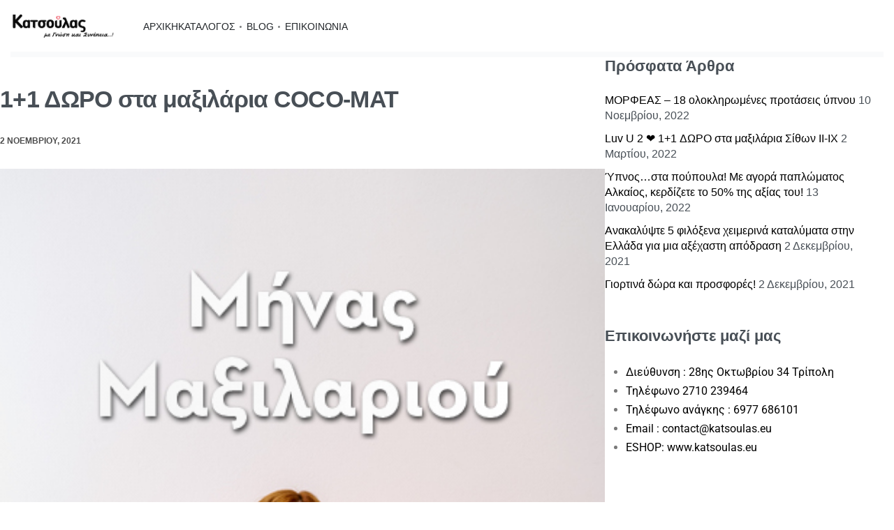

--- FILE ---
content_type: text/html; charset=UTF-8
request_url: https://coco-mat.katsoulas.eu/11-doro-sta-maxilaria-coco-mat/
body_size: 24015
content:
<!DOCTYPE html>
<html lang="el" data-df  data-container="1440" data-xl="2" data-admin-bar="0" class="elementor-kit-9">
<head>
<meta charset="UTF-8">
<meta name="viewport" content="width=device-width, initial-scale=1">
<link rel="profile" href="//gmpg.org/xfn/11">
<link rel="pingback" href="https://coco-mat.katsoulas.eu/xmlrpc.php">

<title>1+1 ΔΩΡΟ στα μαξιλάρια COCO-MAT &#8211; Coco-Mat Κατσούλας Τρίπολη</title>
<meta name='robots' content='max-image-preview:large' />
	<style>img:is([sizes="auto" i], [sizes^="auto," i]) { contain-intrinsic-size: 3000px 1500px }</style>
	<link rel="alternate" type="application/rss+xml" title="Ροή RSS &raquo; Coco-Mat Κατσούλας Τρίπολη" href="https://coco-mat.katsoulas.eu/feed/" />
<link rel='stylesheet' id='wp-block-library-css' href='https://coco-mat.katsoulas.eu/wp-includes/css/dist/block-library/style.min.css?ver=6.8.3' type='text/css' media='all' />
<style id='classic-theme-styles-inline-css' type='text/css'>
/*! This file is auto-generated */
.wp-block-button__link{color:#fff;background-color:#32373c;border-radius:9999px;box-shadow:none;text-decoration:none;padding:calc(.667em + 2px) calc(1.333em + 2px);font-size:1.125em}.wp-block-file__button{background:#32373c;color:#fff;text-decoration:none}
</style>
<link rel='stylesheet' id='reycore-blocks-frontend-css' href='https://coco-mat.katsoulas.eu/wp-content/plugins/rey-core/inc/gutenberg/dist/style-blocks.css?ver=3.1.4' type='text/css' media='all' />
<style id='global-styles-inline-css' type='text/css'>
:root{--wp--preset--aspect-ratio--square: 1;--wp--preset--aspect-ratio--4-3: 4/3;--wp--preset--aspect-ratio--3-4: 3/4;--wp--preset--aspect-ratio--3-2: 3/2;--wp--preset--aspect-ratio--2-3: 2/3;--wp--preset--aspect-ratio--16-9: 16/9;--wp--preset--aspect-ratio--9-16: 9/16;--wp--preset--color--black: #000000;--wp--preset--color--cyan-bluish-gray: #abb8c3;--wp--preset--color--white: #ffffff;--wp--preset--color--pale-pink: #f78da7;--wp--preset--color--vivid-red: #cf2e2e;--wp--preset--color--luminous-vivid-orange: #ff6900;--wp--preset--color--luminous-vivid-amber: #fcb900;--wp--preset--color--light-green-cyan: #7bdcb5;--wp--preset--color--vivid-green-cyan: #00d084;--wp--preset--color--pale-cyan-blue: #8ed1fc;--wp--preset--color--vivid-cyan-blue: #0693e3;--wp--preset--color--vivid-purple: #9b51e0;--wp--preset--gradient--vivid-cyan-blue-to-vivid-purple: linear-gradient(135deg,rgba(6,147,227,1) 0%,rgb(155,81,224) 100%);--wp--preset--gradient--light-green-cyan-to-vivid-green-cyan: linear-gradient(135deg,rgb(122,220,180) 0%,rgb(0,208,130) 100%);--wp--preset--gradient--luminous-vivid-amber-to-luminous-vivid-orange: linear-gradient(135deg,rgba(252,185,0,1) 0%,rgba(255,105,0,1) 100%);--wp--preset--gradient--luminous-vivid-orange-to-vivid-red: linear-gradient(135deg,rgba(255,105,0,1) 0%,rgb(207,46,46) 100%);--wp--preset--gradient--very-light-gray-to-cyan-bluish-gray: linear-gradient(135deg,rgb(238,238,238) 0%,rgb(169,184,195) 100%);--wp--preset--gradient--cool-to-warm-spectrum: linear-gradient(135deg,rgb(74,234,220) 0%,rgb(151,120,209) 20%,rgb(207,42,186) 40%,rgb(238,44,130) 60%,rgb(251,105,98) 80%,rgb(254,248,76) 100%);--wp--preset--gradient--blush-light-purple: linear-gradient(135deg,rgb(255,206,236) 0%,rgb(152,150,240) 100%);--wp--preset--gradient--blush-bordeaux: linear-gradient(135deg,rgb(254,205,165) 0%,rgb(254,45,45) 50%,rgb(107,0,62) 100%);--wp--preset--gradient--luminous-dusk: linear-gradient(135deg,rgb(255,203,112) 0%,rgb(199,81,192) 50%,rgb(65,88,208) 100%);--wp--preset--gradient--pale-ocean: linear-gradient(135deg,rgb(255,245,203) 0%,rgb(182,227,212) 50%,rgb(51,167,181) 100%);--wp--preset--gradient--electric-grass: linear-gradient(135deg,rgb(202,248,128) 0%,rgb(113,206,126) 100%);--wp--preset--gradient--midnight: linear-gradient(135deg,rgb(2,3,129) 0%,rgb(40,116,252) 100%);--wp--preset--font-size--small: 13px;--wp--preset--font-size--medium: 20px;--wp--preset--font-size--large: 36px;--wp--preset--font-size--x-large: 42px;--wp--preset--spacing--20: 0.44rem;--wp--preset--spacing--30: 0.67rem;--wp--preset--spacing--40: 1rem;--wp--preset--spacing--50: 1.5rem;--wp--preset--spacing--60: 2.25rem;--wp--preset--spacing--70: 3.38rem;--wp--preset--spacing--80: 5.06rem;--wp--preset--shadow--natural: 6px 6px 9px rgba(0, 0, 0, 0.2);--wp--preset--shadow--deep: 12px 12px 50px rgba(0, 0, 0, 0.4);--wp--preset--shadow--sharp: 6px 6px 0px rgba(0, 0, 0, 0.2);--wp--preset--shadow--outlined: 6px 6px 0px -3px rgba(255, 255, 255, 1), 6px 6px rgba(0, 0, 0, 1);--wp--preset--shadow--crisp: 6px 6px 0px rgba(0, 0, 0, 1);}:where(.is-layout-flex){gap: 0.5em;}:where(.is-layout-grid){gap: 0.5em;}body .is-layout-flex{display: flex;}.is-layout-flex{flex-wrap: wrap;align-items: center;}.is-layout-flex > :is(*, div){margin: 0;}body .is-layout-grid{display: grid;}.is-layout-grid > :is(*, div){margin: 0;}:where(.wp-block-columns.is-layout-flex){gap: 2em;}:where(.wp-block-columns.is-layout-grid){gap: 2em;}:where(.wp-block-post-template.is-layout-flex){gap: 1.25em;}:where(.wp-block-post-template.is-layout-grid){gap: 1.25em;}.has-black-color{color: var(--wp--preset--color--black) !important;}.has-cyan-bluish-gray-color{color: var(--wp--preset--color--cyan-bluish-gray) !important;}.has-white-color{color: var(--wp--preset--color--white) !important;}.has-pale-pink-color{color: var(--wp--preset--color--pale-pink) !important;}.has-vivid-red-color{color: var(--wp--preset--color--vivid-red) !important;}.has-luminous-vivid-orange-color{color: var(--wp--preset--color--luminous-vivid-orange) !important;}.has-luminous-vivid-amber-color{color: var(--wp--preset--color--luminous-vivid-amber) !important;}.has-light-green-cyan-color{color: var(--wp--preset--color--light-green-cyan) !important;}.has-vivid-green-cyan-color{color: var(--wp--preset--color--vivid-green-cyan) !important;}.has-pale-cyan-blue-color{color: var(--wp--preset--color--pale-cyan-blue) !important;}.has-vivid-cyan-blue-color{color: var(--wp--preset--color--vivid-cyan-blue) !important;}.has-vivid-purple-color{color: var(--wp--preset--color--vivid-purple) !important;}.has-black-background-color{background-color: var(--wp--preset--color--black) !important;}.has-cyan-bluish-gray-background-color{background-color: var(--wp--preset--color--cyan-bluish-gray) !important;}.has-white-background-color{background-color: var(--wp--preset--color--white) !important;}.has-pale-pink-background-color{background-color: var(--wp--preset--color--pale-pink) !important;}.has-vivid-red-background-color{background-color: var(--wp--preset--color--vivid-red) !important;}.has-luminous-vivid-orange-background-color{background-color: var(--wp--preset--color--luminous-vivid-orange) !important;}.has-luminous-vivid-amber-background-color{background-color: var(--wp--preset--color--luminous-vivid-amber) !important;}.has-light-green-cyan-background-color{background-color: var(--wp--preset--color--light-green-cyan) !important;}.has-vivid-green-cyan-background-color{background-color: var(--wp--preset--color--vivid-green-cyan) !important;}.has-pale-cyan-blue-background-color{background-color: var(--wp--preset--color--pale-cyan-blue) !important;}.has-vivid-cyan-blue-background-color{background-color: var(--wp--preset--color--vivid-cyan-blue) !important;}.has-vivid-purple-background-color{background-color: var(--wp--preset--color--vivid-purple) !important;}.has-black-border-color{border-color: var(--wp--preset--color--black) !important;}.has-cyan-bluish-gray-border-color{border-color: var(--wp--preset--color--cyan-bluish-gray) !important;}.has-white-border-color{border-color: var(--wp--preset--color--white) !important;}.has-pale-pink-border-color{border-color: var(--wp--preset--color--pale-pink) !important;}.has-vivid-red-border-color{border-color: var(--wp--preset--color--vivid-red) !important;}.has-luminous-vivid-orange-border-color{border-color: var(--wp--preset--color--luminous-vivid-orange) !important;}.has-luminous-vivid-amber-border-color{border-color: var(--wp--preset--color--luminous-vivid-amber) !important;}.has-light-green-cyan-border-color{border-color: var(--wp--preset--color--light-green-cyan) !important;}.has-vivid-green-cyan-border-color{border-color: var(--wp--preset--color--vivid-green-cyan) !important;}.has-pale-cyan-blue-border-color{border-color: var(--wp--preset--color--pale-cyan-blue) !important;}.has-vivid-cyan-blue-border-color{border-color: var(--wp--preset--color--vivid-cyan-blue) !important;}.has-vivid-purple-border-color{border-color: var(--wp--preset--color--vivid-purple) !important;}.has-vivid-cyan-blue-to-vivid-purple-gradient-background{background: var(--wp--preset--gradient--vivid-cyan-blue-to-vivid-purple) !important;}.has-light-green-cyan-to-vivid-green-cyan-gradient-background{background: var(--wp--preset--gradient--light-green-cyan-to-vivid-green-cyan) !important;}.has-luminous-vivid-amber-to-luminous-vivid-orange-gradient-background{background: var(--wp--preset--gradient--luminous-vivid-amber-to-luminous-vivid-orange) !important;}.has-luminous-vivid-orange-to-vivid-red-gradient-background{background: var(--wp--preset--gradient--luminous-vivid-orange-to-vivid-red) !important;}.has-very-light-gray-to-cyan-bluish-gray-gradient-background{background: var(--wp--preset--gradient--very-light-gray-to-cyan-bluish-gray) !important;}.has-cool-to-warm-spectrum-gradient-background{background: var(--wp--preset--gradient--cool-to-warm-spectrum) !important;}.has-blush-light-purple-gradient-background{background: var(--wp--preset--gradient--blush-light-purple) !important;}.has-blush-bordeaux-gradient-background{background: var(--wp--preset--gradient--blush-bordeaux) !important;}.has-luminous-dusk-gradient-background{background: var(--wp--preset--gradient--luminous-dusk) !important;}.has-pale-ocean-gradient-background{background: var(--wp--preset--gradient--pale-ocean) !important;}.has-electric-grass-gradient-background{background: var(--wp--preset--gradient--electric-grass) !important;}.has-midnight-gradient-background{background: var(--wp--preset--gradient--midnight) !important;}.has-small-font-size{font-size: var(--wp--preset--font-size--small) !important;}.has-medium-font-size{font-size: var(--wp--preset--font-size--medium) !important;}.has-large-font-size{font-size: var(--wp--preset--font-size--large) !important;}.has-x-large-font-size{font-size: var(--wp--preset--font-size--x-large) !important;}
:where(.wp-block-post-template.is-layout-flex){gap: 1.25em;}:where(.wp-block-post-template.is-layout-grid){gap: 1.25em;}
:where(.wp-block-columns.is-layout-flex){gap: 2em;}:where(.wp-block-columns.is-layout-grid){gap: 2em;}
:root :where(.wp-block-pullquote){font-size: 1.5em;line-height: 1.6;}
</style>
<style id='woocommerce-inline-inline-css' type='text/css'>
.woocommerce form .form-row .required { visibility: visible; }
.woocommerce form .form-row abbr.required { visibility: visible; }
</style>
<link rel='stylesheet' id='elementor-icons-css' href='https://coco-mat.katsoulas.eu/wp-content/plugins/elementor/assets/lib/eicons/css/elementor-icons.min.css?ver=5.44.0' type='text/css' media='all' />
<link rel='stylesheet' id='elementor-frontend-css' href='https://coco-mat.katsoulas.eu/wp-content/plugins/elementor/assets/css/frontend.min.css?ver=3.33.4' type='text/css' media='all' />
<link id="rey-hs-css" type="text/css" href="https://coco-mat.katsoulas.eu/wp-content/uploads/rey/hs-da1c474064.css?ver=3.1.4.1756276735"  rel="stylesheet" media="all"  />
<link id="rey-ds-css" type="text/css" href="https://coco-mat.katsoulas.eu/wp-content/uploads/rey/ds-09a3e84210.css?ver=3.1.4.1757943024" data-noptimize="" data-no-optimize="1" data-pagespeed-no-defer="" data-pagespeed-no-transform="" data-minify="1" rel="preload" as="style" onload="this.onload=null;this.rel='stylesheet';" media="all"  />
<noscript><link rel="stylesheet" href="https://coco-mat.katsoulas.eu/wp-content/uploads/rey/ds-09a3e84210.css" data-no-minify="1"></noscript>
<link rel='stylesheet' id='elementor-post-9-css' href='https://coco-mat.katsoulas.eu/wp-content/uploads/elementor/css/post-9.css?ver=1766824773' type='text/css' media='all' />
<link rel='stylesheet' id='jet-blog-css' href='https://coco-mat.katsoulas.eu/wp-content/plugins/jet-blog/assets/css/jet-blog.css?ver=2.4.6' type='text/css' media='all' />
<link rel="stylesheet" onload="this.onload=null;this.media='all';" media="print"  data-noptimize="" data-no-optimize="1" data-pagespeed-no-defer="" data-pagespeed-no-transform="" data-minify="1" data-no-rel='stylesheet' id='elementor-post-994-css' href='https://coco-mat.katsoulas.eu/wp-content/uploads/elementor/css/post-994.css?ver=1766824774' type='text/css' data-media='all' />
<noscript><link rel='stylesheet' data-noptimize="" data-no-optimize="1" data-pagespeed-no-defer="" data-pagespeed-no-transform="" data-minify="1" data-id='elementor-post-994-css' href='https://coco-mat.katsoulas.eu/wp-content/uploads/elementor/css/post-994.css?ver=1766824774' data-type='text/css' data-media='all' />
</noscript><link rel="preload" as="style" onload="this.onload=null;this.rel='stylesheet';" media="all"   data-no-rel='stylesheet' id='rey-wp-style-child-css' href='https://coco-mat.katsoulas.eu/wp-content/themes/rey-child/style.css?ver=6.8.3' type='text/css' data-media='all' />
<noscript><link rel='stylesheet'  data-id='rey-wp-style-child-css' href='https://coco-mat.katsoulas.eu/wp-content/themes/rey-child/style.css?ver=6.8.3' data-type='text/css' data-media='all' />
</noscript><link rel='stylesheet' id='elementor-gf-local-roboto-css' href='https://coco-mat.katsoulas.eu/wp-content/uploads/elementor/google-fonts/css/roboto.css?ver=1750448862' type='text/css' media='all' />
<link rel='stylesheet' id='elementor-gf-local-robotoslab-css' href='https://coco-mat.katsoulas.eu/wp-content/uploads/elementor/google-fonts/css/robotoslab.css?ver=1750448863' type='text/css' media='all' />
<link rel='stylesheet' id='elementor-icons-shared-0-css' href='https://coco-mat.katsoulas.eu/wp-content/plugins/elementor/assets/lib/font-awesome/css/fontawesome.min.css?ver=5.15.3' type='text/css' media='all' />
<link rel='stylesheet' id='elementor-icons-fa-solid-css' href='https://coco-mat.katsoulas.eu/wp-content/plugins/elementor/assets/lib/font-awesome/css/solid.min.css?ver=5.15.3' type='text/css' media='all' />
<link rel='stylesheet' id='elementor-icons-fa-brands-css' href='https://coco-mat.katsoulas.eu/wp-content/plugins/elementor/assets/lib/font-awesome/css/brands.min.css?ver=5.15.3' type='text/css' media='all' />
<script type="text/javascript" src="https://coco-mat.katsoulas.eu/wp-includes/js/jquery/jquery.min.js?ver=3.7.1" id="jquery-core-js"></script>
<script type="text/javascript" src="https://coco-mat.katsoulas.eu/wp-includes/js/jquery/jquery-migrate.min.js?ver=3.4.1" id="jquery-migrate-js"></script>
<script type="text/javascript" src="https://coco-mat.katsoulas.eu/wp-content/plugins/woocommerce/assets/js/jquery-blockui/jquery.blockUI.min.js?ver=2.7.0-wc.10.4.3" id="wc-jquery-blockui-js" defer="defer" data-wp-strategy="defer"></script>
<script type="text/javascript" id="wc-add-to-cart-js-extra">
/* <![CDATA[ */
var wc_add_to_cart_params = {"ajax_url":"\/wp-admin\/admin-ajax.php","wc_ajax_url":"\/?wc-ajax=%%endpoint%%","i18n_view_cart":"\u039a\u03b1\u03bb\u03ac\u03b8\u03b9","cart_url":"https:\/\/coco-mat.katsoulas.eu\/?page_id=12","is_cart":"","cart_redirect_after_add":"no"};
/* ]]> */
</script>
<script type="text/javascript" src="https://coco-mat.katsoulas.eu/wp-content/plugins/woocommerce/assets/js/frontend/add-to-cart.min.js?ver=10.4.3" id="wc-add-to-cart-js" defer="defer" data-wp-strategy="defer"></script>
<script type="text/javascript" src="https://coco-mat.katsoulas.eu/wp-content/plugins/woocommerce/assets/js/js-cookie/js.cookie.min.js?ver=2.1.4-wc.10.4.3" id="wc-js-cookie-js" defer="defer" data-wp-strategy="defer"></script>
<script type="text/javascript" id="woocommerce-js-extra">
/* <![CDATA[ */
var woocommerce_params = {"ajax_url":"\/wp-admin\/admin-ajax.php","wc_ajax_url":"\/?wc-ajax=%%endpoint%%","i18n_password_show":"\u0395\u03bc\u03c6\u03ac\u03bd\u03b9\u03c3\u03b7 \u03c3\u03c5\u03bd\u03b8\u03b7\u03bc\u03b1\u03c4\u03b9\u03ba\u03bf\u03cd","i18n_password_hide":"\u0391\u03c0\u03cc\u03ba\u03c1\u03c5\u03c8\u03b7 \u03c3\u03c5\u03bd\u03b8\u03b7\u03bc\u03b1\u03c4\u03b9\u03ba\u03bf\u03cd"};
/* ]]> */
</script>
<script type="text/javascript" src="https://coco-mat.katsoulas.eu/wp-content/plugins/woocommerce/assets/js/frontend/woocommerce.min.js?ver=10.4.3" id="woocommerce-js" defer="defer" data-wp-strategy="defer"></script>
<link rel="https://api.w.org/" href="https://coco-mat.katsoulas.eu/wp-json/" /><link rel="alternate" title="JSON" type="application/json" href="https://coco-mat.katsoulas.eu/wp-json/wp/v2/posts/3372" /><link rel="EditURI" type="application/rsd+xml" title="RSD" href="https://coco-mat.katsoulas.eu/xmlrpc.php?rsd" />
<meta name="generator" content="WordPress 6.8.3" />
<meta name="generator" content="WooCommerce 10.4.3" />
<link rel='shortlink' href='https://coco-mat.katsoulas.eu/?p=3372' />
<link rel="alternate" title="oEmbed (JSON)" type="application/json+oembed" href="https://coco-mat.katsoulas.eu/wp-json/oembed/1.0/embed?url=https%3A%2F%2Fcoco-mat.katsoulas.eu%2F11-doro-sta-maxilaria-coco-mat%2F" />
<link rel="alternate" title="oEmbed (XML)" type="text/xml+oembed" href="https://coco-mat.katsoulas.eu/wp-json/oembed/1.0/embed?url=https%3A%2F%2Fcoco-mat.katsoulas.eu%2F11-doro-sta-maxilaria-coco-mat%2F&#038;format=xml" />
	<noscript><style>
		.woocommerce ul.products li.product.is-animated-entry {opacity: 1;transform: none;}
		.woocommerce div.product .woocommerce-product-gallery:after {display: none;}
		.woocommerce div.product .woocommerce-product-gallery .woocommerce-product-gallery__wrapper {opacity: 1}
	</style></noscript>
		<noscript><style>.woocommerce-product-gallery{ opacity: 1 !important; }</style></noscript>
	<meta name="generator" content="Elementor 3.33.4; features: additional_custom_breakpoints; settings: css_print_method-external, google_font-enabled, font_display-auto">
<!-- This site is optimized with the Perfect SEO Url plugin v2.8.4 - https://www.perfectseourl.com -->
<link rel='canonical' href='https://coco-mat.katsoulas.eu/11-doro-sta-maxilaria-coco-mat/' />
			<style>
				.e-con.e-parent:nth-of-type(n+4):not(.e-lazyloaded):not(.e-no-lazyload),
				.e-con.e-parent:nth-of-type(n+4):not(.e-lazyloaded):not(.e-no-lazyload) * {
					background-image: none !important;
				}
				@media screen and (max-height: 1024px) {
					.e-con.e-parent:nth-of-type(n+3):not(.e-lazyloaded):not(.e-no-lazyload),
					.e-con.e-parent:nth-of-type(n+3):not(.e-lazyloaded):not(.e-no-lazyload) * {
						background-image: none !important;
					}
				}
				@media screen and (max-height: 640px) {
					.e-con.e-parent:nth-of-type(n+2):not(.e-lazyloaded):not(.e-no-lazyload),
					.e-con.e-parent:nth-of-type(n+2):not(.e-lazyloaded):not(.e-no-lazyload) * {
						background-image: none !important;
					}
				}
			</style>
			<link rel="icon" href="https://coco-mat.katsoulas.eu/wp-content/uploads/2022/06/cropped-cropped-katsoulas-logo-2-32x32.png" sizes="32x32" />
<link rel="icon" href="https://coco-mat.katsoulas.eu/wp-content/uploads/2022/06/cropped-cropped-katsoulas-logo-2-192x192.png" sizes="192x192" />
<link rel="apple-touch-icon" href="https://coco-mat.katsoulas.eu/wp-content/uploads/2022/06/cropped-cropped-katsoulas-logo-2-180x180.png" />
<meta name="msapplication-TileImage" content="https://coco-mat.katsoulas.eu/wp-content/uploads/2022/06/cropped-cropped-katsoulas-logo-2-270x270.png" />
<style id="reycore-inline-styles" data-noptimize="" data-no-optimize="1" data-pagespeed-no-defer="" data-pagespeed-no-transform="" data-minify="1">:root{--rey-container-spacing:15px;--main-gutter-size:15px;--body-bg-color:#ffffff;--link-color:#000000;--link-color-hover:#555752;--neutral-hue:210;--blog-columns:2;--sidebar-size:25%;--post-align-wide-size:0vw;--scrolltotop-color:var(--e-global-color-ff896bb);--scroll-top-bottom:10vh;--header-default--height:130px;--woocommerce-products-gutter:30px;--woocommerce-sidebar-size:16%;--woocommerce-summary-size:36%;--woocommerce-summary-padding:0px;--star-rating-color:#ff4545;}.rey-postList .rey-postTitle > a{font-size:20px;line-height:0.6;}.woocommerce-store-notice .woocommerce-store-notice-content{min-height:32px;}@media (min-width: 768px) and (max-width: 1025px){:root{--rey-container-spacing:15px;--main-gutter-size:15px;--blog-columns:1;--scroll-top-bottom:10vh;--woocommerce-products-gutter:10px;--woocommerce-summary-padding:0px;}}@media (max-width: 767px){:root{--rey-container-spacing:15px;--main-gutter-size:15px;--blog-columns:1;--scroll-top-bottom:10vh;--woocommerce-products-gutter:10px;--woocommerce-summary-padding:0px;}}@media (min-width: 1025px){:root{--header-nav-x-spacing:1rem;}}@media (max-width: 1024px) {			:root {				--nav-breakpoint-desktop: none;				--nav-breakpoint-mobile: flex;			}		} :root{--body-font-family: var(--primary-ff);--link-color-hover:#555752;--accent-color:#555752;--accent-hover-color:#22241f;--accent-text-color:#fff;} :root{ --woocommerce-grid-columns:3; } @media(min-width: 768px) and (max-width: 1024px){:root{ --woocommerce-grid-columns:2; }} @media(max-width: 767px){:root{ --woocommerce-grid-columns:2; }}     </style><style id="rey-lazy-bg">.rey-js .elementor-element.rey-lazyBg, .rey-js .elementor-element.rey-lazyBg > .elementor-widget-container, .rey-js .elementor-element.rey-lazyBg > .elementor-widget-wrap { background-image: none !important; }</style></head>

<body data-rsssl=1 class="wp-singular post-template-default single single-post postid-3372 single-format-standard wp-custom-logo wp-theme-rey wp-child-theme-rey-child theme-rey woocommerce-no-js rey-no-js ltr elementor-default elementor-kit-9 elementor-page elementor-page-3372 rey-cwidth--default --no-acc-focus elementor-opt --catalog-mode r-notices" data-id="3372" itemtype="https://schema.org/Blog" itemscope="itemscope">

<script type="text/javascript" id="rey-no-js" data-noptimize data-no-optimize="1" data-no-defer="1">
		document.body.classList.remove('rey-no-js');document.body.classList.add('rey-js');
	</script>		<script type="text/javascript" id="rey-instant-js" data-noptimize="" data-no-optimize="1" data-no-defer="1" data-pagespeed-no-defer="">
			(function(){
				if( ! window.matchMedia("(max-width: 1024px)").matches && ("IntersectionObserver" in window) ){
					var io = new IntersectionObserver(entries => {
						window.reyScrollbarWidth = window.innerWidth - entries[0].boundingClientRect.width;
						document.documentElement.style.setProperty('--scrollbar-width', window.reyScrollbarWidth + "px");
						io.disconnect();
					});
					io.observe(document.documentElement);
				}
				let cw = parseInt(document.documentElement.getAttribute('data-container') || 1440);
				const sxl = function () {
					let xl;
					if ( window.matchMedia('(min-width: 1025px) and (max-width: ' + cw + 'px)').matches ) xl = 1; // 1440px - 1025px
					else if ( window.matchMedia('(min-width: ' + (cw + 1) + 'px)').matches ) xl = 2; // +1440px
					document.documentElement.setAttribute('data-xl', xl || 0);
				};
				sxl(); window.addEventListener('resize', sxl);
			})();
		</script>
		
	<a href="#content" class="skip-link screen-reader-text">Skip to content</a>

	<div id="page" class="rey-siteWrapper ">

		
<div class="rey-overlay rey-overlay--site" style="opacity:0;"></div>

		
<header class="rey-siteHeader rey-siteHeader--default header-pos--rel" >

	<div class="rey-siteHeader-container">
    <div class="rey-siteHeader-row">

		
<div class="rey-logoWrapper">

	
        <div class="rey-siteLogo">
			<a href="https://coco-mat.katsoulas.eu/" data-no-lazy="1" data-skip-lazy="1" class="no-lazy custom-logo-link" rel="home" itemprop="url"><img width="319" height="73" src="https://coco-mat.katsoulas.eu/wp-content/uploads/2022/06/cropped-Κατσούλας-Τρίπολη-Αρκαδίας-1.png" data-no-lazy="1" data-skip-lazy="1" class="no-lazy custom-logo" alt="Coco-Mat Κατσούλας Τρίπολη" loading="eager" decoding="async" srcset="https://coco-mat.katsoulas.eu/wp-content/uploads/2022/06/cropped-Κατσούλας-Τρίπολη-Αρκαδίας-1.png 319w, https://coco-mat.katsoulas.eu/wp-content/uploads/2022/06/cropped-Κατσούλας-Τρίπολη-Αρκαδίας-1-300x69.png 300w" sizes="(max-width: 319px) 100vw, 319px" /></a>		</div>

    </div>
<!-- .rey-logoWrapper -->

<button class="btn rey-mainNavigation-mobileBtn rey-headerIcon __hamburger" aria-label="Open menu">
	<div class="__bars">
		<span class="__bar"></span>
		<span class="__bar"></span>
		<span class="__bar"></span>
	</div>
	<svg aria-hidden="true" role="img" id="rey-icon-close-697511333e889" class="rey-icon rey-icon-close " viewbox="0 0 110 110"><g stroke="none" stroke-width="1" fill="none" fill-rule="evenodd" stroke-linecap="square"><path d="M4.79541854,4.29541854 L104.945498,104.445498 L4.79541854,4.29541854 Z" stroke="currentColor" stroke-width="var(--stroke-width, 12px)"></path><path d="M4.79541854,104.704581 L104.945498,4.55450209 L4.79541854,104.704581 Z" stroke="currentColor" stroke-width="var(--stroke-width, 12px)"></path></g></svg></button>
<!-- .rey-mainNavigation-mobileBtn -->

    <nav id="site-navigationmm1" class="rey-mainNavigation rey-mainNavigation--desktop --style-default --shadow-1" data-id="mm1" aria-label="Main Menu" data-sm-indicator="circle" itemtype="https://schema.org/SiteNavigationElement" itemscope="itemscope">

        <ul id="main-menu-desktopmm1" class="rey-mainMenu rey-mainMenu--desktop id--mainMenu--desktop --has-indicators "><li id="menu-item-21" class="menu-item menu-item-type-post_type menu-item-object-page menu-item-home menu-item-21 depth--0 --is-regular o-id-6"><a href="https://coco-mat.katsoulas.eu/"><span>ΑΡΧΙΚΗ</span></a></li>
<li id="menu-item-2695" class="menu-item menu-item-type-custom menu-item-object-custom menu-item-has-children menu-item-2695 depth--0 --is-regular"><a href="#"><span>ΚΑΤΑΛΟΓΟΣ</span><i class="--submenu-indicator --submenu-indicator-circle"></i></a>
<ul class="sub-menu">
	<li id="menu-item-2743" class="menu-item menu-item-type-taxonomy menu-item-object-product_cat menu-item-2743 depth--1 o-id-56"><a href="https://coco-mat.katsoulas.eu/stromata/"><span>ΣΤΡΩΜΑΤΑ</span></a></li>
	<li id="menu-item-2735" class="menu-item menu-item-type-taxonomy menu-item-object-product_cat menu-item-2735 depth--1 o-id-57"><a href="https://coco-mat.katsoulas.eu/anostromata/"><span>ΑΝΩΣΤΡΩΜΑΤΑ</span></a></li>
	<li id="menu-item-2737" class="menu-item menu-item-type-taxonomy menu-item-object-product_cat menu-item-2737 depth--1 o-id-58"><a href="https://coco-mat.katsoulas.eu/vaseis-krevatiou/"><span>ΒΑΣΕΙΣ ΚΡΕΒΑΤΙΟΥ</span></a></li>
	<li id="menu-item-2739" class="menu-item menu-item-type-taxonomy menu-item-object-product_cat menu-item-2739 depth--1 o-id-60"><a href="https://coco-mat.katsoulas.eu/kefalaria/"><span>ΚΕΦΑΛΑΡΙΑ</span></a></li>
	<li id="menu-item-2741" class="menu-item menu-item-type-taxonomy menu-item-object-product_cat menu-item-2741 depth--1 o-id-61"><a href="https://coco-mat.katsoulas.eu/maxilaria/"><span>ΜΑΞΙΛΑΡΙΑ</span></a></li>
	<li id="menu-item-2742" class="menu-item menu-item-type-taxonomy menu-item-object-product_cat menu-item-2742 depth--1 o-id-59"><a href="https://coco-mat.katsoulas.eu/paidika-vrefika/"><span>ΠΑΙΔΙΚΑ-ΒΡΕΦΙΚΑ</span></a></li>
	<li id="menu-item-2736" class="menu-item menu-item-type-taxonomy menu-item-object-product_cat menu-item-2736 depth--1 o-id-63"><a href="https://coco-mat.katsoulas.eu/axesouar/"><span>ΑΞΕΣΟΥΑΡ</span></a></li>
	<li id="menu-item-2738" class="menu-item menu-item-type-taxonomy menu-item-object-product_cat menu-item-2738 depth--1 o-id-62"><a href="https://coco-mat.katsoulas.eu/diakosmitika-maxilaria/"><span>ΔΙΑΚΟΣΜΗΤΙΚΑ ΜΑΞΙΛΑΡΙΑ</span></a></li>
	<li id="menu-item-2740" class="menu-item menu-item-type-taxonomy menu-item-object-product_cat menu-item-2740 depth--1 o-id-64"><a href="https://coco-mat.katsoulas.eu/lefka-eidi/"><span>ΛΕΥΚΑ ΕΙΔΗ</span></a></li>
</ul>
</li>
<li id="menu-item-3575" class="menu-item menu-item-type-post_type menu-item-object-page menu-item-has-children menu-item-3575 depth--0 --is-regular o-id-3462"><a href="https://coco-mat.katsoulas.eu/blog/"><span>BLOG</span><i class="--submenu-indicator --submenu-indicator-circle"></i></a>
<ul class="sub-menu">
	<li id="menu-item-3601" class="menu-item menu-item-type-post_type menu-item-object-page menu-item-3601 depth--1 o-id-3582"><a href="https://coco-mat.katsoulas.eu/coco-mat/"><span>COCO-MAT</span></a></li>
	<li id="menu-item-3602" class="menu-item menu-item-type-post_type menu-item-object-page menu-item-3602 depth--1 o-id-3581"><a href="https://coco-mat.katsoulas.eu/prosfores-coco-mat/"><span>ΠΡΟΣΦΟΡΕΣ COCO-MAT</span></a></li>
	<li id="menu-item-3600" class="menu-item menu-item-type-post_type menu-item-object-page menu-item-3600 depth--1 o-id-3583"><a href="https://coco-mat.katsoulas.eu/protaseis-doron/"><span>ΠΡΟΤΑΣΕΙΣ ΔΩΡΩΝ</span></a></li>
</ul>
</li>
<li id="menu-item-3483" class="menu-item menu-item-type-post_type menu-item-object-page menu-item-3483 depth--0 --is-regular o-id-609"><a href="https://coco-mat.katsoulas.eu/epikoinonia/"><span>ΕΠΙΚΟΙΝΩΝΙΑ</span></a></li>
</ul>	</nav><!-- .rey-mainNavigation -->



	<nav
		id="site-navigation-mobilemm1"
		class="rey-mainNavigation rey-mainNavigation--mobile rey-mobileNav "
		data-id="mm1" aria-label="Main Menu" itemtype="https://schema.org/SiteNavigationElement" itemscope="itemscope"	>
		<div class="rey-mobileNav-container">
			<div class="rey-mobileNav-header">

				
				<div class="rey-siteLogo">
					<a href="https://coco-mat.katsoulas.eu/" data-no-lazy="1" data-skip-lazy="1" class="no-lazy custom-logo-link" rel="home" itemprop="url"><img width="319" height="73" src="https://coco-mat.katsoulas.eu/wp-content/uploads/2022/06/cropped-Κατσούλας-Τρίπολη-Αρκαδίας-1.png" data-no-lazy="1" data-skip-lazy="1" class="no-lazy custom-logo" alt="Coco-Mat Κατσούλας Τρίπολη" loading="eager" decoding="async" srcset="https://coco-mat.katsoulas.eu/wp-content/uploads/2022/06/cropped-Κατσούλας-Τρίπολη-Αρκαδίας-1.png 319w, https://coco-mat.katsoulas.eu/wp-content/uploads/2022/06/cropped-Κατσούλας-Τρίπολη-Αρκαδίας-1-300x69.png 300w" sizes="(max-width: 319px) 100vw, 319px" /></a>				</div>

				<button class="__arrClose btn rey-mobileMenu-close js-rey-mobileMenu-close" aria-label="Close menu"><span class="__icons"><svg aria-hidden="true" role="img" id="rey-icon-close-6975113340ac8" class="rey-icon rey-icon-close " viewbox="0 0 110 110"><g stroke="none" stroke-width="1" fill="none" fill-rule="evenodd" stroke-linecap="square"><path d="M4.79541854,4.29541854 L104.945498,104.445498 L4.79541854,4.29541854 Z" stroke="currentColor" stroke-width="var(--stroke-width, 12px)"></path><path d="M4.79541854,104.704581 L104.945498,4.55450209 L4.79541854,104.704581 Z" stroke="currentColor" stroke-width="var(--stroke-width, 12px)"></path></g></svg><svg aria-hidden="true" role="img" id="rey-icon-arrow-classic-6975113340ad1" class="rey-icon rey-icon-arrow-classic " viewbox="0 0 16 16"><polygon fill="var(--icon-fill, currentColor)" points="8 0 6.6 1.4 12.2 7 0 7 0 9 12.2 9 6.6 14.6 8 16 16 8"></polygon></svg></span></button>
			</div>

			<div class="rey-mobileNav-main">
				<ul id="main-menu-mobilemm1" class="rey-mainMenu rey-mainMenu-mobile  --has-indicators "><li id="mobile-menu-item-21" class="menu-item menu-item-type-post_type menu-item-object-page menu-item-home menu-item-21 depth--0 --is-regular o-id-6"><a href="https://coco-mat.katsoulas.eu/"><span>ΑΡΧΙΚΗ</span></a></li>
<li id="mobile-menu-item-2695" class="menu-item menu-item-type-custom menu-item-object-custom menu-item-has-children menu-item-2695 depth--0 --is-regular"><a href="#"><span>ΚΑΤΑΛΟΓΟΣ</span><i class="--submenu-indicator --submenu-indicator-circle"></i></a>
<ul class="sub-menu">
	<li id="mobile-menu-item-2743" class="menu-item menu-item-type-taxonomy menu-item-object-product_cat menu-item-2743 depth--1 o-id-56"><a href="https://coco-mat.katsoulas.eu/stromata/"><span>ΣΤΡΩΜΑΤΑ</span></a></li>
	<li id="mobile-menu-item-2735" class="menu-item menu-item-type-taxonomy menu-item-object-product_cat menu-item-2735 depth--1 o-id-57"><a href="https://coco-mat.katsoulas.eu/anostromata/"><span>ΑΝΩΣΤΡΩΜΑΤΑ</span></a></li>
	<li id="mobile-menu-item-2737" class="menu-item menu-item-type-taxonomy menu-item-object-product_cat menu-item-2737 depth--1 o-id-58"><a href="https://coco-mat.katsoulas.eu/vaseis-krevatiou/"><span>ΒΑΣΕΙΣ ΚΡΕΒΑΤΙΟΥ</span></a></li>
	<li id="mobile-menu-item-2739" class="menu-item menu-item-type-taxonomy menu-item-object-product_cat menu-item-2739 depth--1 o-id-60"><a href="https://coco-mat.katsoulas.eu/kefalaria/"><span>ΚΕΦΑΛΑΡΙΑ</span></a></li>
	<li id="mobile-menu-item-2741" class="menu-item menu-item-type-taxonomy menu-item-object-product_cat menu-item-2741 depth--1 o-id-61"><a href="https://coco-mat.katsoulas.eu/maxilaria/"><span>ΜΑΞΙΛΑΡΙΑ</span></a></li>
	<li id="mobile-menu-item-2742" class="menu-item menu-item-type-taxonomy menu-item-object-product_cat menu-item-2742 depth--1 o-id-59"><a href="https://coco-mat.katsoulas.eu/paidika-vrefika/"><span>ΠΑΙΔΙΚΑ-ΒΡΕΦΙΚΑ</span></a></li>
	<li id="mobile-menu-item-2736" class="menu-item menu-item-type-taxonomy menu-item-object-product_cat menu-item-2736 depth--1 o-id-63"><a href="https://coco-mat.katsoulas.eu/axesouar/"><span>ΑΞΕΣΟΥΑΡ</span></a></li>
	<li id="mobile-menu-item-2738" class="menu-item menu-item-type-taxonomy menu-item-object-product_cat menu-item-2738 depth--1 o-id-62"><a href="https://coco-mat.katsoulas.eu/diakosmitika-maxilaria/"><span>ΔΙΑΚΟΣΜΗΤΙΚΑ ΜΑΞΙΛΑΡΙΑ</span></a></li>
	<li id="mobile-menu-item-2740" class="menu-item menu-item-type-taxonomy menu-item-object-product_cat menu-item-2740 depth--1 o-id-64"><a href="https://coco-mat.katsoulas.eu/lefka-eidi/"><span>ΛΕΥΚΑ ΕΙΔΗ</span></a></li>
</ul>
</li>
<li id="mobile-menu-item-3575" class="menu-item menu-item-type-post_type menu-item-object-page menu-item-has-children menu-item-3575 depth--0 --is-regular o-id-3462"><a href="https://coco-mat.katsoulas.eu/blog/"><span>BLOG</span><i class="--submenu-indicator --submenu-indicator-circle"></i></a>
<ul class="sub-menu">
	<li id="mobile-menu-item-3601" class="menu-item menu-item-type-post_type menu-item-object-page menu-item-3601 depth--1 o-id-3582"><a href="https://coco-mat.katsoulas.eu/coco-mat/"><span>COCO-MAT</span></a></li>
	<li id="mobile-menu-item-3602" class="menu-item menu-item-type-post_type menu-item-object-page menu-item-3602 depth--1 o-id-3581"><a href="https://coco-mat.katsoulas.eu/prosfores-coco-mat/"><span>ΠΡΟΣΦΟΡΕΣ COCO-MAT</span></a></li>
	<li id="mobile-menu-item-3600" class="menu-item menu-item-type-post_type menu-item-object-page menu-item-3600 depth--1 o-id-3583"><a href="https://coco-mat.katsoulas.eu/protaseis-doron/"><span>ΠΡΟΤΑΣΕΙΣ ΔΩΡΩΝ</span></a></li>
</ul>
</li>
<li id="mobile-menu-item-3483" class="menu-item menu-item-type-post_type menu-item-object-page menu-item-3483 depth--0 --is-regular o-id-609"><a href="https://coco-mat.katsoulas.eu/epikoinonia/"><span>ΕΠΙΚΟΙΝΩΝΙΑ</span></a></li>
</ul>			</div>

			<div class="rey-mobileNav-footer">
				
<a href="https://coco-mat.katsoulas.eu/?page_id=14" class="rey-mobileNav--footerItem">
	Connect to your account	<svg aria-hidden="true" role="img" id="rey-icon-user-6975113340c6f" class="rey-icon rey-icon-user " viewbox="0 0 24 24"><path d="M8.68220488,13 L5.8,13 C4.7,11.6 4,9.9 4,8 C4,3.6 7.6,0 12,0 C16.4,0 20,3.6 20,8 C20,9.9 19.3,11.6 18.2,13 L15.3177951,13 C16.9344907,11.9250785 18,10.0869708 18,8 C18,4.6862915 15.3137085,2 12,2 C8.6862915,2 6,4.6862915 6,8 C6,10.0869708 7.06550934,11.9250785 8.68220488,13 Z"></path><path d="M18,14 L6,14 C2.7,14 0,16.7 0,20 L0,23 C0,23.6 0.4,24 1,24 L23,24 C23.6,24 24,23.6 24,23 L24,20 C24,16.7 21.3,14 18,14 Z M22,22 L2,22 L2,20 C2,17.8 3.8,16 6,16 L18,16 C20.2,16 22,17.8 22,20 L22,22 Z" ></path></svg></a>

			</div>
		</div>

	</nav>


	</div>
	<!-- .rey-siteHeader-row -->

	<div class="header--separator-bar " style="height:var(--header-bar-size, 1vh);background-color:var(--header-bar-color,HSL(var(--neutral-1)));"></div></div>
<div class="rey-overlay rey-overlay--header" style="opacity:0;"></div>
<div class="rey-overlay rey-overlay--header-top" style="opacity:0;"></div>

</header>
<!-- .rey-siteHeader -->


		<div id="content" class="rey-siteContent --tpl-default">


		<div class="rey-siteContainer "  data-page-el-selector="body.elementor-page-3372">
			<div class="rey-siteRow">

				
				<main id="main" class="rey-siteMain --is-bloglist --has-sidebar post-width--c">
		
	<div class="rey-siteMain-inner">

		
<article id="post-3372" class="rey-postItem post-3372 post type-post status-publish format-standard has-post-thumbnail hentry category-prosfores-coco-mat --content-none">
	<header class="rey-postHeader">
	<h1 class="rey-postTitle entry-title">1+1 ΔΩΡΟ στα μαξιλάρια COCO-MAT</h1>
	<div class="rey-postInfo">
		<span class="rey-entryDate"><a href="https://coco-mat.katsoulas.eu/11-doro-sta-maxilaria-coco-mat/" rel="bookmark"><time datetime="2021-11-02T09:52:53+03:00">2 Νοεμβρίου, 2021</time></a></span>	</div>

</header><!-- .rey-postHeader -->
	<figure class="rey-postMedia rey-postThumbnail">
					<img fetchpriority="high" width="417" height="625" src="https://coco-mat.katsoulas.eu/wp-content/uploads/2022/07/PillowMonth_website_news_102021_gr.jpg" class="attachment-full size-full wp-post-image" alt="" decoding="async" srcset="https://coco-mat.katsoulas.eu/wp-content/uploads/2022/07/PillowMonth_website_news_102021_gr.jpg 417w, https://coco-mat.katsoulas.eu/wp-content/uploads/2022/07/PillowMonth_website_news_102021_gr-200x300.jpg 200w" sizes="(max-width: 417px) 100vw, 417px" />					</figure>
<div class="rey-postContent ">
	
<p><strong>Μόνο για τον Νοέμβριο αγοράζοντας οποιοδήποτε μαξιλάρι ύπνου, παίρνετε δώρο ακόμα ένα!</strong></p>


<p>Καλά διαβάσατε! Για έναν ολόκληρο μήνα έχουμε&nbsp;<strong>1+1 ΔΩΡΟ</strong>&nbsp;σε όλα τα μαξιλάρια COCO-MAT και αυτή είναι η ιδανική ευκαιρία για να κάνετε ένα πολύτιμο δώρο στον εαυτό σας, τον/την σύντροφό σας ή τον καλύτερο σας φίλο.</p>
<h2>Λίγα λόγια για τα μαξιλάρια COCO-MAT</h2>
<p>Μυηθείτε σήμερα κιόλας στη φιλοσοφία του sleep on nature και ανακαλύψτε το&nbsp;<em>COCO-MAT Pillowsophy</em>: Mέσα από μία ευρεία γκάμα μαξιλαριών θα ανακαλύψετε αυτό που καλύπτει τις ανάγκες σας και θα «μεταμορφώσει» τον τρόπο που κοιμάστε. Άλλωστε, στο κεφάλαιο «ποιοτικός ύπνος» η επιλογή μαξιλαριού είναι εξίσου σημαντική με την επιλογή στρώματος. Αξίζει να γνωρίζετε πως όλα τα μαξιλάρια μας αποτελούνται από φυσικά υλικά, όπως το φυσικό καουτσούκ, το πούπουλο και το μαλλί.&nbsp;</p>
<h3>Προϋποθέσεις</h3>
<p>Μπορείτε να συνδυάσετε διαφορετικά μαξιλάρια. Σε αυτή την περίπτωση, θα λάβετε δώρο το προϊόν με τη μικρότερη αξία.</p>
<p>H προωθητική ενέργεια ισχύει μέχρι εξαντλήσεως των αποθεμάτων.</p>
<p>Χρειάζεστε βοήθεια;</p>
<h2>Επικοινωνήστε μαζί μας</h2>
<ul>
<li>
										Διεύθυνση : 28ης Οκτωβρίου 34 Τρίπολη
									</li>
<li>
					<a href="#"><br>
										 Τηλέφωνο 2710 239464<br>
											</a>
									</li>
<li>
										Τηλέφωνο ανάγκης : 6977 686101
									</li>
<li>
										Email : contact@katsoulas.eu
									</li>
<li>
					<a href="https://katsoulas.eu/" target="_blank" rel="noopener"><br>
										ESHOP: www.katsoulas.eu<br>
											</a>
									</li>
</ul>
<h4><strong>ΔΙΑΒΑΣΕ ΑΚΟΜΗ:</strong></h4>
<p>												<img loading="lazy" decoding="async" width="818" height="457" src="https://coco-mat.katsoulas.eu/wp-content/uploads/2022/07/19-0-1.jpg" alt="" loading="lazy" srcset="https://coco-mat.katsoulas.eu/wp-content/uploads/2022/07/19-0-1.jpg 818w, https://coco-mat.katsoulas.eu/wp-content/uploads/2022/07/19-0-1-300x168.jpg 300w, https://coco-mat.katsoulas.eu/wp-content/uploads/2022/07/19-0-1-768x429.jpg 768w, https://coco-mat.katsoulas.eu/wp-content/uploads/2022/07/19-0-1-600x335.jpg 600w" sizes="auto, (max-width: 818px) 100vw, 818px">														</p>
<h4><a href="https://katsoulas.eu/ygieini-kai-frontida-somatos-katakeklimenou-asthenous/" target="_blank" rel="noopener">Υγιεινή και φροντίδα σώματος κατακεκλιμένου ασθενούς</a></h4>
<p>												<img loading="lazy" decoding="async" width="650" height="488" src="https://coco-mat.katsoulas.eu/wp-content/uploads/2022/07/unnamed-file.jpg" alt="" loading="lazy" srcset="https://coco-mat.katsoulas.eu/wp-content/uploads/2022/07/unnamed-file.jpg 650w, https://coco-mat.katsoulas.eu/wp-content/uploads/2022/07/unnamed-file-300x225.jpg 300w, https://coco-mat.katsoulas.eu/wp-content/uploads/2022/07/unnamed-file-600x450.jpg 600w" sizes="auto, (max-width: 650px) 100vw, 650px">														</p>
<h4><a href="https://katsoulas.eu/ti-tha-allaxei-sti-zoi-sas-an-xypnate-mia-ora-noritera-o-kindynos-pou-meionetai-kata-23/">Τι θα αλλάξει στη ζωή σας αν ξυπνάτε μια ώρα νωρίτερα</a></h4>
<p>												<img loading="lazy" decoding="async" width="980" height="554" src="https://coco-mat.katsoulas.eu/wp-content/uploads/2022/07/sterial-III-museum-1.jpg" alt="" loading="lazy">														</p>
<h4><a href="https://katsoulas.eu/sterial-air-purifier/">ΕΠΑΓΓΕΛΜΑΤΙΚΗ ΑΠΟΛΥΜΑΝΣΗ ΑΕΡΑ – STERIAL AIR PURIFIER</a></h4>
<p>												<img loading="lazy" decoding="async" width="417" height="565" src="https://coco-mat.katsoulas.eu/wp-content/uploads/2022/07/pillow-positive_10-1.jpg" alt="pillow positive project cocomat katsoulas.eu" loading="lazy">														</p>
<h3><a href="https://katsoulas.eu/pillow-positive-project/">Pillow Positive Project</a></h3></div><!-- .rey-postContent -->
</article><!-- #post-${ID} -->

<footer class="rey-postFooter">
	
			<ul class="rey-postSocialShare text-center text-sm-right --colored">
				<li class="rey-shareItem--facebook-f"><a href="https://www.facebook.com/sharer/sharer.php?u=https://coco-mat.katsoulas.eu/11-doro-sta-maxilaria-coco-mat/" data-share-props='{"name":"facebook-share","size":"width=580,height=296"}' style="background-color: #1877f2;" data-tooltip-text="Share on Facebook" rel="noreferrer" target="_blank" aria-label="Share on Facebook"><svg aria-hidden="true" role="img" id="rey-icon-facebook-f-697511334287a" class="rey-icon rey-icon-facebook-f " viewbox="0 0 320 512"><path d="M279.14 288l14.22-92.66h-88.91v-60.13c0-25.35 12.42-50.06 52.24-50.06h40.42V6.26S260.43 0 225.36 0c-73.22 0-121.08 44.38-121.08 124.72v70.62H22.89V288h81.39v224h100.17V288z"></path></svg></a></li><li class="rey-shareItem--mail"><a href="mailto:?body=https://coco-mat.katsoulas.eu/11-doro-sta-maxilaria-coco-mat/"  data-tooltip-text="Mail" rel="noreferrer" target="_blank" aria-label="Mail"><svg aria-hidden="true" role="img" id="rey-icon-envelope-6975113342895" class="rey-icon rey-icon-envelope " viewbox="0 0 32 32"><path d="M28,5H4C1.791,5,0,6.792,0,9v13c0,2.209,1.791,4,4,4h24c2.209,0,4-1.791,4-4V9  C32,6.792,30.209,5,28,5z M2,10.25l6.999,5.25L2,20.75V10.25z M30,22c0,1.104-0.898,2-2,2H4c-1.103,0-2-0.896-2-2l7.832-5.875  l4.368,3.277c0.533,0.398,1.166,0.6,1.8,0.6c0.633,0,1.266-0.201,1.799-0.6l4.369-3.277L30,22L30,22z M30,20.75l-7-5.25l7-5.25  V20.75z M17.199,18.602c-0.349,0.262-0.763,0.4-1.199,0.4c-0.436,0-0.851-0.139-1.2-0.4L10.665,15.5l-0.833-0.625L2,9.001V9  c0-1.103,0.897-2,2-2h24c1.102,0,2,0.897,2,2L17.199,18.602z"></path></svg></a></li>			</ul>
			<!-- .rey-postSocialShare -->

			</footer><!-- .rey-postFooter -->

	<nav data-lazy-hidden class="navigation rey-postNav post-navigation" aria-label="Άρθρα">
		<h2 class="screen-reader-text">Πλοήγηση άρθρων</h2>
		<div class="nav-links"><div class="nav-previous"><a href="https://coco-mat.katsoulas.eu/peri-ypnou-ta-10-lepta-pou-den-prepei-na-amelisete-gia-enan-teleio-ypno/" rel="prev"><span class="rey-postNav__meta" aria-hidden="true">Previous Post</span> <span class="screen-reader-text">Previous post:</span> <br/><span class="rey-postNav__title">Περί ύπνου. | Τα 10 λεπτά που δεν πρέπει να αμελήσετε για έναν τέλειο ύπνο!</span></a></div><div class="nav-next"><a href="https://coco-mat.katsoulas.eu/peri-ypnou-yparchoun-trofes-gia-kalo-ypno-poies-einai/" rel="next"><span class="rey-postNav__meta" aria-hidden="true">Next Post</span> <span class="screen-reader-text">Next post:</span> <br/><span class="rey-postNav__title">Περί ύπνου. | Υπάρχουν τροφές για καλό ύπνο; Ποιες είναι;</span></a></div></div>
	</nav>
	</div>
	<!-- .rey-siteMain-inner -->


				</main>
				<!-- .rey-siteMain -->

				
<aside class="rey-sidebar widget-area main-sidebar " role="complementary" aria-label="Sidebar" itemtype="https://schema.org/WPSideBar" itemscope="itemscope">

	<div class="rey-sidebarInner">
		
		<section id="recent-posts-3" class="widget widget_recent_entries">
		<h3 class="widget-title">Πρόσφατα Άρθρα</h3>
		<ul>
											<li>
					<a href="https://coco-mat.katsoulas.eu/morfeas/">ΜΟΡΦΕΑΣ &#8211; 18 ολοκληρωμένες προτάσεις ύπνου</a>
											<span class="post-date">10 Νοεμβρίου, 2022</span>
									</li>
											<li>
					<a href="https://coco-mat.katsoulas.eu/ena-maxilari-sin-ena-voro/">Luv U 2 &#x2764; 1+1 ΔΩΡΟ στα μαξιλάρια Σίθων II-IX</a>
											<span class="post-date">2 Μαρτίου, 2022</span>
									</li>
											<li>
					<a href="https://coco-mat.katsoulas.eu/ypnossta-poupoula-me-agora-paplomatos-alkaios-kerdizete-to-50-tis-axias-tou/">Ύπνος…στα πούπουλα! Με αγορά παπλώματος Αλκαίος, κερδίζετε το 50% της αξίας του!</a>
											<span class="post-date">13 Ιανουαρίου, 2022</span>
									</li>
											<li>
					<a href="https://coco-mat.katsoulas.eu/anakalypste-5-filoxena-cheimerina-katalymata-stin-ellada-gia-mia-axechasti-apodrasi/">Ανακαλύψτε 5 φιλόξενα χειμερινά καταλύματα στην Ελλάδα για μια αξέχαστη απόδραση</a>
											<span class="post-date">2 Δεκεμβρίου, 2021</span>
									</li>
											<li>
					<a href="https://coco-mat.katsoulas.eu/giortina-dora-kai-prosfores-2/">Γιορτινά δώρα και προσφορές!</a>
											<span class="post-date">2 Δεκεμβρίου, 2021</span>
									</li>
					</ul>

		</section><section id="text-2" class="widget widget_text"><h3 class="widget-title">Επικοινωνήστε μαζί μας</h3>			<div class="textwidget"><div class="elementor-element elementor-element-8c7d32f elementor-position-left elementor-vertical-align-middle elementor-widget__width-initial elementor-widget-mobile__width-inherit elementor-view-default elementor-mobile-position-top elementor-widget elementor-widget-icon-box" data-id="8c7d32f" data-element_type="widget" data-widget_type="icon-box.default">
<div class="elementor-widget-container"></div>
</div>
<div class="elementor-element elementor-element-e59a767 elementor-widget__width-initial elementor-widget-mobile__width-inherit u-links-anim-ul elementor-widget elementor-widget-text-editor" data-id="e59a767" data-element_type="widget" data-widget_type="text-editor.default">
<div class="elementor-widget-container">
<ul>
<li><a href="https://goo.gl/maps/hqUz2NCvYpjvLkSy6">Διεύθυνση : 28ης Οκτωβρίου 34 Τρίπολη</a></li>
<li><a href="https://coco-mat.katsoulas.eu/ypnossta-poupoula-me-agora-paplomatos-alkaios-kerdizete-to-50-tis-axias-tou/?customize_changeset_uuid=4c913a8a-c1e1-4af0-a3fd-841ee01156d8&amp;customize_theme=rey-child&amp;customize_messenger_channel=preview-23&amp;customize_autosaved=on#">Τηλέφωνο 2710 239464<br />
</a></li>
<li><a href="tel:6977686101">Τηλέφωνο ανάγκης : 6977 686101</a></li>
<li><a href="mailto:katsoulas.eu">Email : contact@katsoulas.eu</a></li>
<li><a class="customize-unpreviewable" href="https://katsoulas.eu/" target="_blank" rel="noopener">ESHOP: www.katsoulas.eu</a></li>
</ul>
</div>
</div>
</div>
		</section>	</div>
</aside>
			</div>

			
		</div>
		<!-- .rey-siteContainer -->
		

	</div>
	<!-- .rey-siteContent -->

	
<footer class="rey-siteFooter rey-siteFooter--custom" >

    		<div data-elementor-type="wp-post" data-elementor-id="994" class="elementor elementor-994" data-elementor-gstype="footer" data-page-el-selector="body.elementor-page-994">
						<section class="elementor-section elementor-top-section elementor-element elementor-element-ae38999 rey-flexWrap rey-section-bg--classic elementor-section-boxed elementor-section-height-default elementor-section-height-default" data-id="ae38999" data-element_type="section" data-settings="{&quot;background_background&quot;:&quot;classic&quot;}">
						<div class="elementor-container elementor-column-gap-default">
					<div class="elementor-column elementor-col-25 elementor-top-column elementor-element elementor-element-a16ca71" data-id="a16ca71" data-element_type="column">
			<div class="elementor-column-wrap--a16ca71 elementor-widget-wrap elementor-element-populated">
						<div class="elementor-element elementor-element-503388b elementor-widget elementor-widget-image" data-id="503388b" data-element_type="widget" data-widget_type="image.default">
				<div class="elementor-widget-container">
																<a href="#">
							<img width="319" height="73" src="https://coco-mat.katsoulas.eu/wp-content/uploads/2022/06/cropped-Κατσούλας-Τρίπολη-Αρκαδίας-1.png" class="attachment-full size-full wp-image-2588" alt="" srcset="https://coco-mat.katsoulas.eu/wp-content/uploads/2022/06/cropped-Κατσούλας-Τρίπολη-Αρκαδίας-1.png 319w, https://coco-mat.katsoulas.eu/wp-content/uploads/2022/06/cropped-Κατσούλας-Τρίπολη-Αρκαδίας-1-300x69.png 300w" sizes="(max-width: 319px) 100vw, 319px" />								</a>
															</div>
				</div>
				<div class="elementor-element elementor-element-8c7d32f elementor-position-left elementor-widget__width-initial elementor-widget-mobile__width-inherit elementor-view-default elementor-mobile-position-top elementor-widget elementor-widget-icon-box" data-id="8c7d32f" data-element_type="widget" data-widget_type="icon-box.default">
				<div class="elementor-widget-container">
							<div class="elementor-icon-box-wrapper">

						<div class="elementor-icon-box-icon">
				<span  class="elementor-icon">
				<i aria-hidden="true" class="fas fa-map-marker-alt"></i>				</span>
			</div>
			
						<div class="elementor-icon-box-content">

				
									<p class="elementor-icon-box-description">
						28ης Οκτωβρίου 34<br>
Τρίπολη, 221 31					</p>
				
			</div>
			
		</div>
						</div>
				</div>
				<div class="elementor-element elementor-element-e59a767 elementor-widget__width-initial elementor-widget-mobile__width-inherit elementor-widget elementor-widget-text-editor" data-id="e59a767" data-element_type="widget" data-widget_type="text-editor.default">
				<div class="elementor-widget-container">
									<p><a href="mailto:contact@katsoulas.eu">contact@katsoulas.eu</a><br />2710 239 464</p>								</div>
				</div>
				<div class="elementor-element elementor-element-a216e99 e-grid-align-left elementor-shape-rounded elementor-grid-0 elementor-widget elementor-widget-social-icons" data-id="a216e99" data-element_type="widget" data-widget_type="social-icons.default">
				<div class="elementor-widget-container">
							<div class="elementor-social-icons-wrapper elementor-grid" role="list">
							<span class="elementor-grid-item" role="listitem">
					<a class="elementor-icon elementor-social-icon elementor-social-icon-facebook-f elementor-repeater-item-cc642a2" href="https://www.facebook.com/katsoulascocomat" target="_blank">
						<span class="elementor-screen-only">Facebook-f</span>
						<i aria-hidden="true" class="fab fa-facebook-f"></i>					</a>
				</span>
							<span class="elementor-grid-item" role="listitem">
					<a class="elementor-icon elementor-social-icon elementor-social-icon-instagram elementor-repeater-item-7f38a9c" href="https://www.instagram.com/cocomat_tripoli/" target="_blank">
						<span class="elementor-screen-only">Instagram</span>
						<i aria-hidden="true" class="fab fa-instagram"></i>					</a>
				</span>
					</div>
						</div>
				</div>
					</div>
		</div>
				<div class="elementor-column elementor-col-25 elementor-top-column elementor-element elementor-element-5d47850" data-id="5d47850" data-element_type="column">
			<div class="elementor-column-wrap--5d47850 elementor-widget-wrap">
							</div>
		</div>
				<div class="elementor-column elementor-col-25 elementor-top-column elementor-element elementor-element-05a6e92" data-id="05a6e92" data-element_type="column">
			<div class="elementor-column-wrap--05a6e92 elementor-widget-wrap elementor-element-populated">
						<div class="elementor-element elementor-element-f9c93bb elementor-widget elementor-widget-heading" data-id="f9c93bb" data-element_type="widget" data-widget_type="heading.default">
				<div class="elementor-widget-container">
					<h4 class="elementor-heading-title elementor-size-default">ΚΑΤΗΓΟΡΙΕΣ</h4>				</div>
				</div>
				<div class="elementor-element elementor-element-6aff559 reyEl-menu--vertical reyEl-menu--cols-1 --icons-start elementor-widget elementor-widget-reycore-menu" data-id="6aff559" data-element_type="widget" data-widget_type="reycore-menu.product-categories">
				<div class="elementor-widget-container">
					
		<div class="rey-element reyEl-menu">
			<div class="reyEl-menu-navWrapper"><ul class="reyEl-menu-nav rey-navEl --menuHover-"><li class="menu-item menu-item-57" ><a href="https://coco-mat.katsoulas.eu/anostromata/"> <span>ΑΝΩΣΤΡΩΜΑΤΑ</span> </a></li>
<li class="menu-item menu-item-63" ><a href="https://coco-mat.katsoulas.eu/axesouar/"> <span>ΑΞΕΣΟΥΑΡ</span> </a></li>
<li class="menu-item menu-item-58" ><a href="https://coco-mat.katsoulas.eu/vaseis-krevatiou/"> <span>ΒΑΣΕΙΣ ΚΡΕΒΑΤΙΟΥ</span> </a></li>
<li class="menu-item menu-item-62" ><a href="https://coco-mat.katsoulas.eu/diakosmitika-maxilaria/"> <span>ΔΙΑΚΟΣΜΗΤΙΚΑ ΜΑΞΙΛΑΡΙΑ</span> </a></li>
<li class="menu-item menu-item-60" ><a href="https://coco-mat.katsoulas.eu/kefalaria/"> <span>ΚΕΦΑΛΑΡΙΑ</span> </a></li>
<li class="menu-item menu-item-64" ><a href="https://coco-mat.katsoulas.eu/lefka-eidi/"> <span>ΛΕΥΚΑ ΕΙΔΗ</span> </a></li>
<li class="menu-item menu-item-61" ><a href="https://coco-mat.katsoulas.eu/maxilaria/"> <span>ΜΑΞΙΛΑΡΙΑ</span> </a></li>
<li class="menu-item menu-item-59" ><a href="https://coco-mat.katsoulas.eu/paidika-vrefika/"> <span>ΠΑΙΔΙΚΑ-ΒΡΕΦΙΚΑ</span> </a></li>
<li class="menu-item menu-item-56" ><a href="https://coco-mat.katsoulas.eu/stromata/"> <span>ΣΤΡΩΜΑΤΑ</span> </a></li>
</ul></div>		</div>
						</div>
				</div>
					</div>
		</div>
				<div class="elementor-column elementor-col-25 elementor-top-column elementor-element elementor-element-1d13abf" data-id="1d13abf" data-element_type="column">
			<div class="elementor-column-wrap--1d13abf elementor-widget-wrap elementor-element-populated">
						<div class="elementor-element elementor-element-c210025 elementor-widget elementor-widget-heading" data-id="c210025" data-element_type="widget" data-widget_type="heading.default">
				<div class="elementor-widget-container">
					<h4 class="elementor-heading-title elementor-size-default">ΣΧΕΤΙΚΑ ΜΕ ΕΜΑΣ</h4>				</div>
				</div>
					</div>
		</div>
					</div>
		</section>
				<section class="elementor-section elementor-top-section elementor-element elementor-element-b95fa65 rey-flexWrap rey-section-bg--classic elementor-section-boxed elementor-section-height-default elementor-section-height-default" data-id="b95fa65" data-element_type="section" data-settings="{&quot;background_background&quot;:&quot;classic&quot;}">
						<div class="elementor-container elementor-column-gap-default">
					<div class="elementor-column elementor-col-33 elementor-top-column elementor-element elementor-element-853aedf" data-id="853aedf" data-element_type="column">
			<div class="elementor-column-wrap--853aedf elementor-widget-wrap elementor-element-populated">
						<div class="elementor-element elementor-element-20bf1e3 elementor-widget-divider--view-line elementor-widget elementor-widget-divider" data-id="20bf1e3" data-element_type="widget" data-widget_type="divider.default">
				<div class="elementor-widget-container">
							<div class="elementor-divider">
			<span class="elementor-divider-separator">
						</span>
		</div>
						</div>
				</div>
					</div>
		</div>
				<div class="elementor-column elementor-col-33 elementor-top-column elementor-element elementor-element-b43d062" data-id="b43d062" data-element_type="column">
			<div class="elementor-column-wrap--b43d062 elementor-widget-wrap elementor-element-populated">
						<div class="elementor-element elementor-element-43e683a elementor-widget elementor-widget-text-editor" data-id="43e683a" data-element_type="widget" data-widget_type="text-editor.default">
				<div class="elementor-widget-container">
									<p>© <a href="https://garinis.com" target="_blank" rel="noopener">Garinis.com</a> 2022. All rights reserved.</p>								</div>
				</div>
					</div>
		</div>
				<div class="elementor-column elementor-col-33 elementor-top-column elementor-element elementor-element-9cc6c4d" data-id="9cc6c4d" data-element_type="column">
			<div class="elementor-column-wrap--9cc6c4d elementor-widget-wrap">
							</div>
		</div>
					</div>
		</section>
				</div>
		
</footer>
<!-- .rey-siteFooter -->


</div>
<!-- .rey-siteWrapper -->

<a href="#scrolltotop" class="rey-scrollTop --style1 --pos-right" data-entrance="0" data-lazy-hidden><span class="rey-scrollTop-text">ΚΟΡΥΦΗ</span><div class="rey-arrowSvg rey-arrowSvg--left " ><svg aria-hidden="true" role="img" id="rey-icon-arrow-long-6975113349a96" class="rey-icon rey-icon-arrow-long  --default" viewbox="0 0 50 8"><path d="M0.928904706,3.0387609 L44.0113745,3.0387609 L44.0113745,4.97541883 L0.928904706,4.97541883 C0.415884803,4.97541883 2.13162821e-14,4.54188318 2.13162821e-14,4.00708986 C2.13162821e-14,3.47229655 0.415884803,3.0387609 0.928904706,3.0387609 Z" class="rey-arrowSvg-dash" style="transform:var(--i-dsh-tr,initial);transition:var(--i-trs,initial);transform-origin:100% 50%;"></path><path d="M49.6399545,3.16320794 L45.1502484,0.129110528 C45.0056033,0.0532149593 44.8474869,0.0092610397 44.685796,3.99680289e-14 C44.5479741,0.0112891909 44.4144881,0.0554642381 44.2956561,0.129110528 C44.0242223,0.2506013 43.8503957,0.531340097 43.8559745,0.839218433 L43.8559745,6.90741326 C43.8503957,7.21529159 44.0242223,7.49603039 44.2956561,7.61752116 C44.5594727,7.77895738 44.8864318,7.77895738 45.1502484,7.61752116 L49.6399545,4.58342375 C49.8682741,4.42554586 50.0055358,4.15892769 50.0055358,3.87331584 C50.0055358,3.587704 49.8682741,3.32108583 49.6399545,3.16320794 Z"></path></svg></div></a>
<script type='text/javascript'>
/* <![CDATA[ */
var hasJetBlogPlaylist = 0;
/* ]]> */
</script>
<script type="speculationrules">
{"prefetch":[{"source":"document","where":{"and":[{"href_matches":"\/*"},{"not":{"href_matches":["\/wp-*.php","\/wp-admin\/*","\/wp-content\/uploads\/*","\/wp-content\/*","\/wp-content\/plugins\/*","\/wp-content\/themes\/rey-child\/*","\/wp-content\/themes\/rey\/*","\/*\\?(.+)"]}},{"not":{"selector_matches":"a[rel~=\"nofollow\"]"}},{"not":{"selector_matches":".no-prefetch, .no-prefetch a"}}]},"eagerness":"conservative"}]}
</script>
			<script>
				const lazyloadRunObserver = () => {
					const lazyloadBackgrounds = document.querySelectorAll( `.e-con.e-parent:not(.e-lazyloaded)` );
					const lazyloadBackgroundObserver = new IntersectionObserver( ( entries ) => {
						entries.forEach( ( entry ) => {
							if ( entry.isIntersecting ) {
								let lazyloadBackground = entry.target;
								if( lazyloadBackground ) {
									lazyloadBackground.classList.add( 'e-lazyloaded' );
								}
								lazyloadBackgroundObserver.unobserve( entry.target );
							}
						});
					}, { rootMargin: '200px 0px 200px 0px' } );
					lazyloadBackgrounds.forEach( ( lazyloadBackground ) => {
						lazyloadBackgroundObserver.observe( lazyloadBackground );
					} );
				};
				const events = [
					'DOMContentLoaded',
					'elementor/lazyload/observe',
				];
				events.forEach( ( event ) => {
					document.addEventListener( event, lazyloadRunObserver );
				} );
			</script>
				<script type='text/javascript'>
		(function () {
			var c = document.body.className;
			c = c.replace(/woocommerce-no-js/, 'woocommerce-js');
			document.body.className = c;
		})();
	</script>
	<script type='text/javascript' id='reystyles-loaded'>
 window.reyStyles=[["rey-theme","rey-header","rey-logo","rey-header-icon","rey-icon","rey-header-menu","rey-header-default","rey-widgets-lite","rey-sidebar","rey-gutenberg","rey-blog","reycore-elementor-frontend","rey-hbg"],["rey-theme-ext","reycore-elementor-frontend-deferred","rey-wc-elementor","rey-overlay","rey-header-mobile-menu","reycore-close-arrow","rey-header-menu-submenus","rey-header-menu-indicators-circle","reycore-tooltips","reycore-post-social-share","rey-widgets","reycore-widget-menu-style","reycore-widget-menu-vertical","reycore-module-scrolltotop"]]; 
</script><script type='text/javascript' id='reyscripts-loaded'>
 window.reyScripts=["rey-script","reycore-script","rey-blog","rey-mobile-menu-trigger","rey-main-menu","reycore-module-scrolltotop","reycore-elementor-frontend"]; 
</script><script type="text/javascript" id="rey-script-js-extra" data-noptimize="" data-no-optimize="1" data-no-defer="1" data-pagespeed-no-defer="">var reyParams = {"theme_js_params":{"menu_delays":true,"menu_hover_overlay":"hide","menu_mobile_overlay":"hide","menu_hover_timer":500,"menu_items_hover_timer":100,"menu_items_leave_timer":200,"menu_items_open_event":"hover","embed_responsive":{"src":"https:\/\/coco-mat.katsoulas.eu\/wp-content\/themes\/rey\/assets\/css\/components\/embed-responsive\/embed-responsive.css","elements":[".rey-postContent p > iframe",".rey-wcPanel iframe[src*=\"youtu\"]",".woocommerce-Tabs-panel iframe[src*=\"youtu\"]",".woocommerce-product-details__short-description iframe[src*=\"youtu\"]"]},"menu_badges_styles":"https:\/\/coco-mat.katsoulas.eu\/wp-content\/themes\/rey\/assets\/css\/components\/header-menu\/menu-badges.css","header_height_on_first_interaction":true},"lazy_assets":{"a[href^='#offcanvas-']":{"styles":{"reycore-offcanvas-panels":"https:\/\/coco-mat.katsoulas.eu\/wp-content\/plugins\/rey-core\/inc\/modules\/offcanvas-panels\/style.css","rey-simple-scrollbar":"https:\/\/coco-mat.katsoulas.eu\/wp-content\/plugins\/rey-core\/assets\/css\/lib\/simple-scrollbar.css"},"scripts":{"reycore-offcanvas-panels":"https:\/\/coco-mat.katsoulas.eu\/wp-content\/plugins\/rey-core\/inc\/modules\/offcanvas-panels\/script.js","animejs":"https:\/\/coco-mat.katsoulas.eu\/wp-content\/plugins\/rey-core\/assets\/js\/lib\/anime.min.js","rey-simple-scrollbar":"https:\/\/coco-mat.katsoulas.eu\/wp-content\/plugins\/rey-core\/assets\/js\/lib\/simple-scrollbar.js","reycore-elementor-frontend":"https:\/\/coco-mat.katsoulas.eu\/wp-content\/plugins\/rey-core\/assets\/js\/elementor\/general.js"}},"[data-reymodal],[data-rey-inline-modal]":{"styles":{"reycore-modals":"https:\/\/coco-mat.katsoulas.eu\/wp-content\/plugins\/rey-core\/assets\/css\/general-components\/modals\/modals.css"},"scripts":{"reycore-modals":"https:\/\/coco-mat.katsoulas.eu\/wp-content\/plugins\/rey-core\/assets\/js\/general\/c-modal.js"}}},"log_events":"","debug":"","ajaxurl":"https:\/\/coco-mat.katsoulas.eu\/wp-admin\/admin-ajax.php","ajax_nonce":"8688bdaa12","preloader_timeout":"","v":"b1179856b037","wpch":"","delay_forced_js_event":"","delay_final_js_event":"","delay_js_dom_event":"","lazy_attribute":"data-lazy-stylesheet","core":{"js_params":{"sticky_debounce":200,"dir_aware":false,"panel_close_text":"Close Panel","refresh_forms_nonces":false},"v":"1e4966dd2df8","r_ajax_debug":false,"r_ajax_nonce":"e683551bbe","r_ajax_url":"\/?reycore-ajax=%%endpoint%%","ajax_queue":true},"check_for_empty":[".--check-empty",".rey-mobileNav-footer",".rey-postFooter"],"optimized_dom":"1","el_pushback_fallback":"","header_fix_elementor_zindex":"","woocommerce":"1","wc_ajax_url":"\/?wc-ajax=%%endpoint%%","rest_url":"https:\/\/coco-mat.katsoulas.eu\/wp-json\/rey\/v1","rest_nonce":"118c2dae30","catalog_cols":"3","catalog_mobile_cols":"2","added_to_cart_text":"ADDED TO CART","added_to_cart_text_timeout":"10000","cannot_update_cart":"Couldn't update cart!","site_id":"0","after_add_to_cart":"cart","ajax_add_review":"1","ajax_add_review_reload_text":"Reloading page...","ajax_add_review_await_approval_text":"\u0397 \u03b1\u03be\u03b9\u03bf\u03bb\u03cc\u03b3\u03b7\u03c3\u03b7 \u03c3\u03b1\u03c2 \u03b1\u03bd\u03b1\u03bc\u03ad\u03bd\u03b5\u03b9 \u03ad\u03b3\u03ba\u03c1\u03b9\u03c3\u03b7","js_params":{"select2_overrides":true,"scattered_grid_max_items":7,"scattered_grid_custom_items":[],"product_item_slideshow_nav":"dots","product_item_slideshow_disable_mobile":false,"product_item_slideshow_hover_delay":250,"scroll_top_after_variation_change":false,"scroll_top_after_variation_change_desktop":false,"ajax_search_letter_count":3,"ajax_search_allow_empty":false,"cart_update_threshold":1000,"cart_update_by_qty":true,"photoswipe_light":true,"customize_pdp_atc_text":true,"infinite_cache":true,"acc_animation":250,"acc_scroll_top":false,"acc_scroll_top_mobile_only":true},"currency_symbol":"\u20ac","price_format":"\u20ac{{price}}","total_text":"\u03a3\u03cd\u03bd\u03bf\u03bb\u03bf:","price_thousand_separator":",","price_decimal_separator":".","price_decimal_precision":"2","header_cart_panel":{"apply_coupon_nonce":"abb48f2549","remove_coupon_nonce":"b034e39b67","cart_fragment_tweak":true},"updateCatalogPriceSingleAttribute":"","single_ajax_add_to_cart":"1","tabs_mobile_closed":"","qty_debounce":"50","search_texts":{"NO_RESULTS":"Sorry, but nothing matched your search terms. Please try again with some different keywords."},"ajax_search_only_title":"","ajax_search":"1","wishlist_type":"native","wishlist_empty_text":"Your Wishlist is currently empty.","module_extra_variation_images":"","svg_icons_path":"https:\/\/coco-mat.katsoulas.eu?get_svg_icon=%%icon%%","svg_icons":{"close":"<svg role=\"img\" viewbox=\"0 0 110 110\" class=\"rey-icon rey-icon-close\"><g stroke=\"none\" stroke-width=\"1\" fill=\"none\" fill-rule=\"evenodd\" stroke-linecap=\"square\"><path d=\"M4.79541854,4.29541854 L104.945498,104.445498 L4.79541854,4.29541854 Z\" stroke=\"currentColor\" stroke-width=\"var(--stroke-width, 12px)\"><\/path><path d=\"M4.79541854,104.704581 L104.945498,4.55450209 L4.79541854,104.704581 Z\" stroke=\"currentColor\" stroke-width=\"var(--stroke-width, 12px)\"><\/path><\/g><\/svg>"},"checkout":{"error_text":"This information is required."}};</script><script type="text/javascript" id="reycore-elementor-frontend-js-extra" data-noptimize="" data-no-optimize="1" data-no-defer="1" data-pagespeed-no-defer="">var reyElementorFrontendParams = {"compatibilities":{"column_video":true,"video_bg_play_on_mobile":true},"ajax_url":"https:\/\/coco-mat.katsoulas.eu\/wp-admin\/admin-ajax.php","ajax_nonce":"a71a83e8b4"};</script><link rel='stylesheet' id='wc-blocks-style-css' href='https://coco-mat.katsoulas.eu/wp-content/plugins/woocommerce/assets/client/blocks/wc-blocks.css?ver=wc-10.4.3' type='text/css' media='all' />
<link rel='stylesheet' id='widget-image-css' href='https://coco-mat.katsoulas.eu/wp-content/plugins/elementor/assets/css/widget-image.min.css?ver=3.33.4' type='text/css' media='all' />
<link rel='stylesheet' id='widget-icon-box-css' href='https://coco-mat.katsoulas.eu/wp-content/plugins/elementor/assets/css/widget-icon-box.min.css?ver=3.33.4' type='text/css' media='all' />
<link rel='stylesheet' id='widget-social-icons-css' href='https://coco-mat.katsoulas.eu/wp-content/plugins/elementor/assets/css/widget-social-icons.min.css?ver=3.33.4' type='text/css' media='all' />
<link rel='stylesheet' id='e-apple-webkit-css' href='https://coco-mat.katsoulas.eu/wp-content/plugins/elementor/assets/css/conditionals/apple-webkit.min.css?ver=3.33.4' type='text/css' media='all' />
<link rel='stylesheet' id='widget-heading-css' href='https://coco-mat.katsoulas.eu/wp-content/plugins/elementor/assets/css/widget-heading.min.css?ver=3.33.4' type='text/css' media='all' />
<link rel='stylesheet' id='widget-divider-css' href='https://coco-mat.katsoulas.eu/wp-content/plugins/elementor/assets/css/widget-divider.min.css?ver=3.33.4' type='text/css' media='all' />
<script type="text/javascript" src="https://coco-mat.katsoulas.eu/wp-includes/js/imagesloaded.min.js?ver=5.0.0" id="imagesloaded-js"></script>
<script type="text/javascript" defer src="https://coco-mat.katsoulas.eu/wp-includes/js/masonry.min.js?ver=4.2.2" id="masonry-js"></script>
<script type="text/javascript" src="https://coco-mat.katsoulas.eu/wp-content/plugins/woocommerce/assets/js/sourcebuster/sourcebuster.min.js?ver=10.4.3" id="sourcebuster-js-js"></script>
<script type="text/javascript" id="wc-order-attribution-js-extra">
/* <![CDATA[ */
var wc_order_attribution = {"params":{"lifetime":1.0e-5,"session":30,"base64":false,"ajaxurl":"https:\/\/coco-mat.katsoulas.eu\/wp-admin\/admin-ajax.php","prefix":"wc_order_attribution_","allowTracking":true},"fields":{"source_type":"current.typ","referrer":"current_add.rf","utm_campaign":"current.cmp","utm_source":"current.src","utm_medium":"current.mdm","utm_content":"current.cnt","utm_id":"current.id","utm_term":"current.trm","utm_source_platform":"current.plt","utm_creative_format":"current.fmt","utm_marketing_tactic":"current.tct","session_entry":"current_add.ep","session_start_time":"current_add.fd","session_pages":"session.pgs","session_count":"udata.vst","user_agent":"udata.uag"}};
/* ]]> */
</script>
<script type="text/javascript" src="https://coco-mat.katsoulas.eu/wp-content/plugins/woocommerce/assets/js/frontend/order-attribution.min.js?ver=10.4.3" id="wc-order-attribution-js"></script>
<script type="text/javascript" src="https://coco-mat.katsoulas.eu/wp-content/plugins/elementor/assets/js/webpack.runtime.min.js?ver=3.33.4" id="elementor-webpack-runtime-js"></script>
<script type="text/javascript" src="https://coco-mat.katsoulas.eu/wp-content/plugins/elementor/assets/js/frontend-modules.min.js?ver=3.33.4" id="elementor-frontend-modules-js"></script>
<script type="text/javascript" src="https://coco-mat.katsoulas.eu/wp-includes/js/jquery/ui/core.min.js?ver=1.13.3" id="jquery-ui-core-js"></script>
<script type="text/javascript" id="elementor-frontend-js-before">
/* <![CDATA[ */
var elementorFrontendConfig = {"environmentMode":{"edit":false,"wpPreview":false,"isScriptDebug":false},"i18n":{"shareOnFacebook":"M\u03bf\u03b9\u03c1\u03b1\u03c3\u03c4\u03b5\u03af\u03c4\u03b5 \u03c3\u03c4\u03bf Facebook","shareOnTwitter":"\u039c\u03bf\u03b9\u03c1\u03b1\u03c3\u03c4\u03b5\u03af\u03c4\u03b5 \u03c3\u03c4\u03bf Twitter","pinIt":"\u039a\u03b1\u03c1\u03c6\u03af\u03c4\u03c3\u03c9\u03bc\u03b1","download":"\u039b\u03ae\u03c8\u03b7","downloadImage":"\u039a\u03b1\u03c4\u03ad\u03b2\u03b1\u03c3\u03bc\u03b1 \u03b5\u03b9\u03ba\u03cc\u03bd\u03b1\u03c2","fullscreen":"\u03a0\u03bb\u03ae\u03c1\u03b7\u03c2 \u03bf\u03b8\u03cc\u03bd\u03b7","zoom":"\u039c\u03b5\u03b3\u03ad\u03bd\u03b8\u03c5\u03bd\u03c3\u03b7","share":"\u039a\u03bf\u03b9\u03bd\u03ae \u03c7\u03c1\u03ae\u03c3\u03b7","playVideo":"\u0391\u03bd\u03b1\u03c0\u03b1\u03c1\u03b1\u03b3\u03c9\u03b3\u03ae \u0392\u03af\u03bd\u03c4\u03b5\u03bf","previous":"\u03a0\u03c1\u03bf\u03b7\u03b3\u03bf\u03cd\u03bc\u03b5\u03bd\u03bf","next":"\u0395\u03c0\u03cc\u03bc\u03b5\u03bd\u03bf","close":"\u039a\u03bb\u03b5\u03af\u03c3\u03b9\u03bc\u03bf","a11yCarouselPrevSlideMessage":"Previous slide","a11yCarouselNextSlideMessage":"Next slide","a11yCarouselFirstSlideMessage":"This is the first slide","a11yCarouselLastSlideMessage":"This is the last slide","a11yCarouselPaginationBulletMessage":"Go to slide"},"is_rtl":false,"breakpoints":{"xs":0,"sm":480,"md":768,"lg":1025,"xl":1440,"xxl":1600},"responsive":{"breakpoints":{"mobile":{"label":"\u039a\u03b1\u03c4\u03b1\u03ba\u03cc\u03c1\u03c5\u03c6\u03b7 \u039a\u03b9\u03bd\u03b7\u03c4\u03ae \u03a3\u03c5\u03c3\u03ba\u03b5\u03c5\u03ae","value":767,"default_value":767,"direction":"max","is_enabled":true},"mobile_extra":{"label":"\u039f\u03c1\u03b9\u03b6\u03cc\u03bd\u03c4\u03b9\u03b1 \u039a\u03b9\u03bd\u03b7\u03c4\u03ae \u03a3\u03c5\u03c3\u03ba\u03b5\u03c5\u03ae","value":880,"default_value":880,"direction":"max","is_enabled":false},"tablet":{"label":"Tablet Portrait","value":1024,"default_value":1024,"direction":"max","is_enabled":true},"tablet_extra":{"label":"Tablet Landscape","value":1200,"default_value":1200,"direction":"max","is_enabled":false},"laptop":{"label":"\u03a6\u03bf\u03c1\u03b7\u03c4\u03cc\u03c2 \u03c5\u03c0\u03bf\u03bb\u03bf\u03b3\u03b9\u03c3\u03c4\u03ae\u03c2","value":1366,"default_value":1366,"direction":"max","is_enabled":false},"widescreen":{"label":"Widescreen","value":2400,"default_value":2400,"direction":"min","is_enabled":false}},"hasCustomBreakpoints":false},"version":"3.33.4","is_static":false,"experimentalFeatures":{"additional_custom_breakpoints":true,"home_screen":true,"global_classes_should_enforce_capabilities":true,"e_variables":true,"cloud-library":true,"e_opt_in_v4_page":true,"import-export-customization":true},"urls":{"assets":"https:\/\/coco-mat.katsoulas.eu\/wp-content\/plugins\/elementor\/assets\/","ajaxurl":"https:\/\/coco-mat.katsoulas.eu\/wp-admin\/admin-ajax.php","uploadUrl":"https:\/\/coco-mat.katsoulas.eu\/wp-content\/uploads"},"nonces":{"floatingButtonsClickTracking":"69af5ff0a3"},"swiperClass":"swiper","settings":{"page":[],"editorPreferences":[]},"kit":{"active_breakpoints":["viewport_mobile","viewport_tablet"],"global_image_lightbox":"yes","lightbox_enable_counter":"yes","lightbox_enable_fullscreen":"yes","lightbox_enable_zoom":"yes","lightbox_enable_share":"yes","lightbox_title_src":"title","lightbox_description_src":"description"},"post":{"id":3372,"title":"1%2B1%20%CE%94%CE%A9%CE%A1%CE%9F%20%CF%83%CF%84%CE%B1%20%CE%BC%CE%B1%CE%BE%CE%B9%CE%BB%CE%AC%CF%81%CE%B9%CE%B1%20COCO-MAT%20%E2%80%93%20Coco-Mat%20%CE%9A%CE%B1%CF%84%CF%83%CE%BF%CF%8D%CE%BB%CE%B1%CF%82%20%CE%A4%CF%81%CE%AF%CF%80%CE%BF%CE%BB%CE%B7","excerpt":"","featuredImage":"https:\/\/coco-mat.katsoulas.eu\/wp-content\/uploads\/2022\/07\/PillowMonth_website_news_102021_gr.jpg"}};
/* ]]> */
</script>
<script type="text/javascript" src="https://coco-mat.katsoulas.eu/wp-content/plugins/elementor/assets/js/frontend.min.js?ver=3.33.4" id="elementor-frontend-js"></script>
<script type="text/javascript" id="jet-blog-js-extra">
/* <![CDATA[ */
var JetBlogSettings = {"ajaxurl":"https:\/\/coco-mat.katsoulas.eu\/11-doro-sta-maxilaria-coco-mat\/?nocache=1769279795&jet_blog_ajax=1"};
/* ]]> */
</script>
<script type="text/javascript" src="https://coco-mat.katsoulas.eu/wp-content/plugins/jet-blog/assets/js/jet-blog.min.js?ver=2.4.6" id="jet-blog-js"></script>
<script defer type="text/javascript" id="rey-combined-js" src="https://coco-mat.katsoulas.eu/wp-content/uploads/rey/scripts-de83231107.js?ver=3.1.4.1736641164"></script>
</body>
</html>
